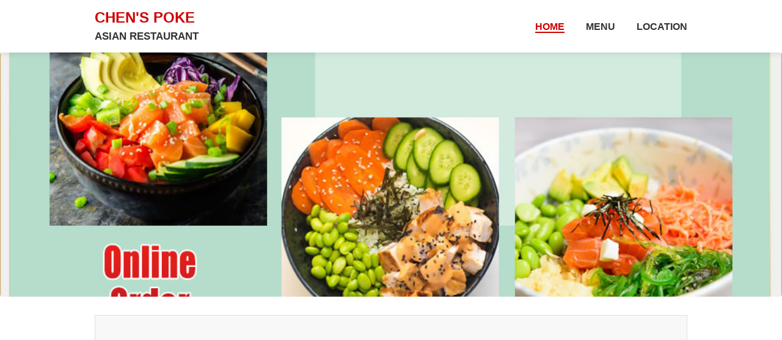

--- FILE ---
content_type: text/html
request_url: https://chenspoke.com/
body_size: 4495
content:
<!DOCTYPE html>
<html lang="en">
<head>
    <meta charset="UTF-8">
    <meta name="viewport" content="width=device-width, initial-scale=1.0">
    <meta http-equiv="X-UA-Compatible" content="IE=edge">
    
    <title>Chen's Poke Asian Restaurant - Best Chinese Food & Catering in Mineola, NY</title>
    <meta name="description" content="Chen's Poke Asian Restaurant in Mineola, NY. Offering premium poke bowls, delivery insurance for catering orders, and best family dining rates. Order online.">
    <meta name="keywords" content="Chen's Poke, Chinese food Mineola NY, Poke Bowl, Catering Services, Food Delivery Insurance, Franchise Opportunities">
    <link rel="canonical" href="https://www.chenspoke.com/">

    <meta property="og:type" content="restaurant">
    <meta property="og:title" content="Chen's Poke Asian Restaurant | Mineola, NY">
    <meta property="og:description" content="Fresh ingredients, secure delivery, and premium poke bowls. Visit us at 106 Old Country Rd.">
    <meta property="og:url" content="https://www.chenspoke.com/">
    <meta property="og:image" content="templates/tyl02/images/slide_1.jpg">

    <script async src="https://pagead2.googlesyndication.com/pagead/js/adsbygoogle.js?client=ca-pub-5861136439014984" crossorigin="anonymous"></script>

    <script type="application/ld+json">
    {
      "@context": "https://schema.org",
      "@type": "Restaurant",
      "name": "Chen's Poke Asian Restaurant",
      "image": "templates/tyl02/images/slide_1.jpg",
      "address": {
        "@type": "PostalAddress",
        "streetAddress": "106 Old Country Rd",
        "addressLocality": "Mineola",
        "addressRegion": "NY",
        "postalCode": "11501",
        "addressCountry": "US"
      },
      "telephone": "+1-516-815-8888",
      "priceRange": "$$",
      "servesCuisine": ["Asian", "Poke"]
    }
    </script>

    <style>
        /* --- CSS RESET & VARIABLES --- */
        :root {
            --primary-color: #cc0000;
            --text-color: #333;
            --bg-color: #fff;
            --light-bg: #fdfdfd;
            --menu-bg: #111;
            --font-main: -apple-system, BlinkMacSystemFont, "Segoe UI", Roboto, Arial, sans-serif;
        }

        * { box-sizing: border-box; margin: 0; padding: 0; }
        
        body {
            font-family: var(--font-main);
            line-height: 1.6;
            color: var(--text-color);
            background-color: var(--bg-color);
            font-size: 18px;
            padding-bottom: 20px;
        }

        a { color: var(--primary-color); text-decoration: none; transition: 0.3s; }
        a:hover { text-decoration: underline; }
        img { max-width: 100%; height: auto; display: block; border-radius: 4px; }

        /* --- LAYOUT --- */
        .container {
            width: 100%;
            max-width: 1000px; /* Wider for desktop menu */
            margin: 0 auto;
            padding: 0 15px;
        }

        /* --- HEADER --- */
        header {
            background: #fff;
            padding: 15px 0;
            box-shadow: 0 2px 10px rgba(0,0,0,0.1);
            position: sticky;
            top: 0;
            z-index: 1000;
        }

        .header-inner {
            display: flex;
            justify-content: space-between;
            align-items: center;
        }

        .logo {
            font-size: 1.5rem;
            font-weight: bold;
            color: var(--primary-color);
            text-transform: uppercase;
            line-height: 1.2;
            z-index: 1001; /* Ensure logo stays below menu overlay if needed, or above */
        }

        /* --- DESKTOP MENU (Visible on large screens) --- */
        .desktop-nav {
            display: none; /* Hidden on mobile by default */
        }

        .desktop-nav a {
            color: #333;
            font-weight: 600;
            margin-left: 30px;
            font-size: 1rem;
            text-transform: uppercase;
            text-decoration: none;
        }
        
        .desktop-nav a:hover {
            color: var(--primary-color);
        }
        
        .desktop-nav a.active-link {
            color: var(--primary-color);
            border-bottom: 2px solid var(--primary-color);
        }

        /* --- BURGER MENU (Visible on mobile) --- */
        .burger {
            cursor: pointer;
            z-index: 2000; /* Highest Z-Index to be above overlay */
            width: 30px;
            height: 22px;
            position: relative;
            display: flex;
            flex-direction: column;
            justify-content: space-between;
        }
        
        .burger span {
            display: block;
            width: 100%;
            height: 3px;
            background: #000;
            border-radius: 2px;
            transition: all 0.3s ease;
        }

        /* Toggle State (The Cross) */
        .burger.toggle {
            position: fixed; /* Fix it to screen so it doesn't scroll away */
            top: 25px;       /* Adjust to match header padding */
            right: 15px;     /* Adjust to match container padding */
        }

        .burger.toggle span {
            background: #fff; /* Make it white to see on black overlay */
        }

        .burger.toggle span:nth-child(1) { transform: rotate(-45deg) translate(-6px, 7px); }
        .burger.toggle span:nth-child(2) { opacity: 0; }
        .burger.toggle span:nth-child(3) { transform: rotate(45deg) translate(-6px, -7px); }

        /* Nav Overlay */
        .nav-overlay {
            position: fixed;
            top: 0;
            left: 0;
            width: 100%;
            height: 100vh;
            background: var(--menu-bg);
            display: flex;
            flex-direction: column;
            align-items: center;
            justify-content: center;
            transform: translateX(100%);
            transition: transform 0.3s ease-in-out;
            z-index: 1500;
        }

        .nav-overlay.active { transform: translateX(0); }

        .nav-overlay a {
            color: #fff;
            font-size: 1.8rem;
            margin: 20px 0;
            font-weight: 600;
            text-transform: uppercase;
            text-decoration: none;
        }

        /* --- MEDIA QUERIES (Switching Menus) --- */
        @media (min-width: 768px) {
            .burger { display: none; } /* Hide burger on desktop */
            .nav-overlay { display: none; } /* Ensure overlay is hidden */
            .desktop-nav { display: block; } /* Show desktop menu */
        }

        /* --- REST OF STYLES --- */
        .hero { position: relative; text-align: center; margin-bottom: 20px; }
        .hero img { width: 100%; max-height: 400px; object-fit: cover; }
        
        .ad-slot {
            display: block;
            text-align: center;
            margin: 30px auto;
            padding: 10px;
            background: #f8f8f8;
            min-height: 280px;
            border: 1px solid #e0e0e0;
        }
        .ad-label { font-size: 0.7rem; color: #999; text-transform: uppercase; display: block; margin-bottom: 5px; }

        h1 { font-size: 2rem; margin-bottom: 15px; color: var(--primary-color); line-height: 1.2; text-align: center; }
        h2 { font-size: 1.6rem; margin: 30px 0 15px; color: #000; border-left: 5px solid var(--primary-color); padding-left: 10px; }
        p { margin-bottom: 15px; text-align: justify; }

        .high-cpc-text { color: #444; font-weight: 500; }
        .btn { display: inline-block; background: var(--primary-color); color: #fff; padding: 12px 25px; border-radius: 50px; text-transform: uppercase; font-weight: bold; margin-top: 20px; }
        .btn:hover { background: #a00000; }

        footer { background: #222; color: #ccc; padding: 40px 0; text-align: center; margin-top: 40px; }
        .phone-protected { pointer-events: none; cursor: default; color: #fff; font-weight: bold; }
    </style>
</head>
<body>

    <header>
        <div class="container header-inner">
            <a href="index.html" class="logo">Chen's Poke<br><span style="font-size:0.7em; color:#333;">Asian Restaurant</span></a>
            
            <nav class="desktop-nav">
                <a href="index.html" class="active-link">Home</a>
                <a href="menu.html">Menu</a>
                <a href="contact.html">Location</a>
            </nav>

            <div class="burger" id="burgerBtn">
                <span></span>
                <span></span>
                <span></span>
            </div>
        </div>
    </header>

    <nav class="nav-overlay" id="navMenu">
        <a href="index.html">Home</a>
        <a href="menu.html">Menu</a>
        <a href="contact.html">Location</a>
    </nav>

    <div class="hero">
        <img src="templates/tyl02/images/slide_1.jpg" alt="Delicious Poke Bowl in Mineola">
    </div>

    <div class="container">
        
        <div class="ad-slot">
            
            <ins class="adsbygoogle"
                 style="display:block"
                 data-ad-client="ca-pub-5861136439014984"
                 data-ad-slot="9166056573"
                 data-ad-format="auto"
                 data-full-width-responsive="true"></ins>
            <script>(adsbygoogle = window.adsbygoogle || []).push({});</script>
        </div>

        <main>
            <article>
                <h1>Welcome to Chen's Poke Asian Restaurant</h1>
                
                <img class="alignleft" alt="Welcome to Chen's Poke" src="templates/tyl02/images/welcome.jpg" style="float:left; margin-right:20px; margin-bottom:10px; width: 100%; max-width: 350px;">
                
                <p>Chen's Poke is proud to serve Mineola on Long Island. Located at <strong>106 Old Country Rd, Mineola, NY 11501</strong>, we bring the freshest ingredients to your table. Just as you seek the best <strong>insurance quotes</strong> to protect your assets, we ensure our food meets the highest standards of safety and quality.</p>

                <p>Our concept allows you to build your own bowl, offering a variety of bases like white or brown rice, zucchini noodles, or a burrito option. We provide value that competes with the best <strong>market rates</strong>, ensuring you get a premium meal at an affordable price.</p>

                <div style="clear:both;"></div>

                <h2>Why Choose Us?</h2>
                <p>We offer our customers seven signature bowls including the <span class="high-cpc-text">Spicy Yuzu Poke</span> and the popular <span class="high-cpc-text">Hawaii Style Poke</span>. Whether you are looking for a quick lunch or researching <strong>franchise opportunities</strong> in the food sector, quality is our priority.</p>
                
                <p>We accept major payment methods and operate with the security of top-tier <strong>credit card processing</strong> systems. Our delivery services are reliable, ensuring your order arrives perfect every time—think of it as <strong>delivery insurance</strong> for your hunger.</p>

                <div style="text-align: center; margin: 30px 0;">
                    <a href="menu.html" class="btn">View Full Menu & Prices</a>
                </div>

                <div class="ad-slot">
                    
                    <ins class="adsbygoogle"
                         style="display:block"
                         data-ad-client="ca-pub-5861136439014984"
                         data-ad-slot="9166056573"
                         data-ad-format="auto"
                         data-full-width-responsive="true"></ins>
                    <script>(adsbygoogle = window.adsbygoogle || []).push({});</script>
                </div>

                <h2>Visit Us in Mineola</h2>
                <p>Try our food and service today. Stop by for a special lunch or in the evening for a delicious dinner. You can also order your favorite dish online. We are committed to being the best Chinese food provider in Mineola, NY.</p>
                
                <p><strong>Address:</strong> 106 Old Country Rd, Mineola, NY 11501<br>
                <strong>Phone:</strong> <span class="phone-protected">(516) 815-8888</span></p>

            </article>
        </main>

        <div class="ad-slot">
            
            <ins class="adsbygoogle"
                 style="display:block"
                 data-ad-client="ca-pub-5861136439014984"
                 data-ad-slot="9166056573"
                 data-ad-format="auto"
                 data-full-width-responsive="true"></ins>
            <script>(adsbygoogle = window.adsbygoogle || []).push({});</script>
        </div>

    </div>

    <footer>
        <div class="container">
            <div class="footer-info">
                <p>&copy; <span id="year"></span> Chen's Poke Asian Restaurant.</p>
                <p>106 Old Country Rd, Mineola, NY 11501</p>
                <p>Tel: <span class="phone-protected">(516) 815-8888</span></p>
            </div>
        </div>
    </footer>

    <script>
        // 1. Dynamic Year
        document.getElementById('year').textContent = new Date().getFullYear();

        // 2. Mobile Menu Logic
        const burger = document.getElementById('burgerBtn');
        const nav = document.getElementById('navMenu');
        const navLinks = document.querySelectorAll('.nav-overlay a');
        const body = document.body;

        burger.addEventListener('click', () => {
            nav.classList.toggle('active');
            burger.classList.toggle('toggle');
            
            // Lock Scroll when menu is open
            if (nav.classList.contains('active')) {
                body.style.overflow = 'hidden';
            } else {
                body.style.overflow = 'auto';
            }
        });

        // Close menu on link click
        navLinks.forEach(link => {
            link.addEventListener('click', () => {
                nav.classList.remove('active');
                burger.classList.remove('toggle');
                body.style.overflow = 'auto';
            });
        });

        // 3. Prevent clicks on phone numbers
        document.querySelectorAll('.phone-protected').forEach(el => {
            el.addEventListener('click', (e) => {
                e.preventDefault();
                e.stopPropagation();
                return false;
            });
            el.style.pointerEvents = 'none';
        });
    </script>
<script defer src="https://static.cloudflareinsights.com/beacon.min.js/vcd15cbe7772f49c399c6a5babf22c1241717689176015" integrity="sha512-ZpsOmlRQV6y907TI0dKBHq9Md29nnaEIPlkf84rnaERnq6zvWvPUqr2ft8M1aS28oN72PdrCzSjY4U6VaAw1EQ==" data-cf-beacon='{"version":"2024.11.0","token":"83663de4efae47a0be0f665079655dbd","r":1,"server_timing":{"name":{"cfCacheStatus":true,"cfEdge":true,"cfExtPri":true,"cfL4":true,"cfOrigin":true,"cfSpeedBrain":true},"location_startswith":null}}' crossorigin="anonymous"></script>
</body>
</html>

--- FILE ---
content_type: text/html; charset=utf-8
request_url: https://www.google.com/recaptcha/api2/aframe
body_size: 267
content:
<!DOCTYPE HTML><html><head><meta http-equiv="content-type" content="text/html; charset=UTF-8"></head><body><script nonce="bWv4R72eAhqGMzqSdIy5bg">/** Anti-fraud and anti-abuse applications only. See google.com/recaptcha */ try{var clients={'sodar':'https://pagead2.googlesyndication.com/pagead/sodar?'};window.addEventListener("message",function(a){try{if(a.source===window.parent){var b=JSON.parse(a.data);var c=clients[b['id']];if(c){var d=document.createElement('img');d.src=c+b['params']+'&rc='+(localStorage.getItem("rc::a")?sessionStorage.getItem("rc::b"):"");window.document.body.appendChild(d);sessionStorage.setItem("rc::e",parseInt(sessionStorage.getItem("rc::e")||0)+1);localStorage.setItem("rc::h",'1768974285674');}}}catch(b){}});window.parent.postMessage("_grecaptcha_ready", "*");}catch(b){}</script></body></html>